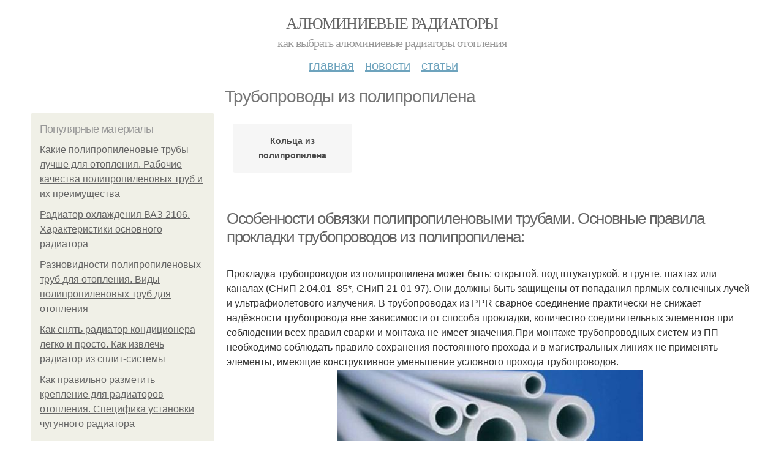

--- FILE ---
content_type: text/html; charset=utf-8
request_url: https://alyuminievye-radiatory.aystroika.info/truboprovody-iz-polipropilena
body_size: 10771
content:
<!DOCTYPE html PUBLIC "-//W3C//DTD XHTML+RDFa 1.0//EN"
  "http://www.w3.org/MarkUp/DTD/xhtml-rdfa-1.dtd">
<html xmlns="http://www.w3.org/1999/xhtml" xml:lang="ru" version="XHTML+RDFa 1.0" dir="ltr"
  xmlns:content="http://purl.org/rss/1.0/modules/content/"
  xmlns:dc="http://purl.org/dc/terms/"
  xmlns:foaf="http://xmlns.com/foaf/0.1/"
  xmlns:og="http://ogp.me/ns#"
  xmlns:rdfs="http://www.w3.org/2000/01/rdf-schema#"
  xmlns:sioc="http://rdfs.org/sioc/ns#"
  xmlns:sioct="http://rdfs.org/sioc/types#"
  xmlns:skos="http://www.w3.org/2004/02/skos/core#"
  xmlns:xsd="http://www.w3.org/2001/XMLSchema#">
<head profile="http://www.w3.org/1999/xhtml/vocab">
  <meta http-equiv="Content-Type" content="text/html; charset=utf-8" />
<meta name="Generator" content="Drupal 7 (http://drupal.org)" />
<link rel="alternate" type="application/rss+xml" title="RSS - Трубопроводы из полипропилена" href="https://alyuminievye-radiatory.aystroika.info/taxonomy/term/1596/feed" />
<link rel="canonical" href="/truboprovody-iz-polipropilena" />
<link rel="shortlink" href="/taxonomy/term/1596" />
<meta property="description" content="Трубопроводы из полипропилена. Особенности обвязки полипропиленовыми трубами. Основные правила прокладки трубопроводов из полипропилена:" />
<meta about="/truboprovody-iz-polipropilena" typeof="skos:Concept" property="rdfs:label skos:prefLabel" content="Трубопроводы из полипропилена" />
<meta name="viewport" content="width=device-width, initial-scale=1, maximum-scale=1, minimum-scale=1, user-scalable=no" />
  <title>Трубопроводы из полипропилена | Алюминиевые радиаторы</title>
  
    <link rel="shortcut icon" href="https://alyuminievye-radiatory.aystroika.info/sites/default/files/favicons/alyuminievye-radiatory.aystroika.info/favicon.ico">
    <link rel="apple-touch-icon" href="https://alyuminievye-radiatory.aystroika.info/sites/default/files/favicons/alyuminievye-radiatory.aystroika.info/apple-icon-152x152.ico">
    <link rel="apple-touch-icon" sizes="57x57" href="https://alyuminievye-radiatory.aystroika.info/sites/default/files/favicons/alyuminievye-radiatory.aystroika.info/apple-icon-57x57.ico">
    <link rel="apple-touch-icon" sizes="60x60" href="https://alyuminievye-radiatory.aystroika.info/sites/default/files/favicons/alyuminievye-radiatory.aystroika.info/apple-icon-60x60.ico">
    <link rel="apple-touch-icon" sizes="72x72" href="https://alyuminievye-radiatory.aystroika.info/sites/default/files/favicons/alyuminievye-radiatory.aystroika.info/apple-icon-72x72.ico">
    <link rel="apple-touch-icon" sizes="76x76" href="https://alyuminievye-radiatory.aystroika.info/sites/default/files/favicons/alyuminievye-radiatory.aystroika.info/apple-icon-76x76.ico">
    <link rel="apple-touch-icon" sizes="114x114" href="https://alyuminievye-radiatory.aystroika.info/sites/default/files/favicons/alyuminievye-radiatory.aystroika.info/apple-icon-114x114.ico">
    <link rel="apple-touch-icon" sizes="120x120" href="https://alyuminievye-radiatory.aystroika.info/sites/default/files/favicons/alyuminievye-radiatory.aystroika.info/apple-icon-120x120.ico">
    <link rel="apple-touch-icon" sizes="144x144" href="https://alyuminievye-radiatory.aystroika.info/sites/default/files/favicons/alyuminievye-radiatory.aystroika.info/apple-icon-144x144.ico">
    <link rel="apple-touch-icon" sizes="152x152" href="https://alyuminievye-radiatory.aystroika.info/sites/default/files/favicons/alyuminievye-radiatory.aystroika.info/apple-icon-152x152.ico">
    <link rel="apple-touch-icon" sizes="180x180" href="https://alyuminievye-radiatory.aystroika.info/sites/default/files/favicons/alyuminievye-radiatory.aystroika.info/apple-icon-180x180.ico">
    <link rel="icon" type="image/x-icon" sizes="192x192"  href="https://alyuminievye-radiatory.aystroika.info/sites/default/files/favicons/alyuminievye-radiatory.aystroika.info/android-icon-.ico">
    <link rel="icon" type="image/x-icon" sizes="32x32" href="https://alyuminievye-radiatory.aystroika.info/sites/default/files/favicons/alyuminievye-radiatory.aystroika.info/favicon-32x32.ico">
    <link rel="icon" type="image/x-icon" sizes="96x96" href="https://alyuminievye-radiatory.aystroika.info/sites/default/files/favicons/alyuminievye-radiatory.aystroika.info/favicon-96x96.ico">
    <link rel="icon" type="image/x-icon" sizes="16x16" href="https://alyuminievye-radiatory.aystroika.info/sites/default/files/favicons/alyuminievye-radiatory.aystroika.info/favicon-16x16.ico">
      
  <link type="text/css" rel="stylesheet" href="https://alyuminievye-radiatory.aystroika.info/sites/default/files/css/css_pbm0lsQQJ7A7WCCIMgxLho6mI_kBNgznNUWmTWcnfoE.css" media="all" />
<link type="text/css" rel="stylesheet" href="https://alyuminievye-radiatory.aystroika.info/sites/default/files/css/css_uGbAYUquy_hLL8-4YI1pUCShW2j1u-tewieW2F4S-ks.css" media="all" />
<link type="text/css" rel="stylesheet" href="https://alyuminievye-radiatory.aystroika.info/sites/default/files/css/css_AK7pOwvoGKo7KAdPeyO7vi8lk2hYd9Tl8Rg7d_fs8bA.css" media="all" />
<link type="text/css" rel="stylesheet" href="https://alyuminievye-radiatory.aystroika.info/sites/default/files/css/css_GnSJnJwZpw5x8LPEvbMVTFYD0dbqyST8I0Lgjf3XhEQ.css" media="all" />

<!--[if (lt IE 9)&(!IEMobile)]>
<link type="text/css" rel="stylesheet" href="https://alyuminievye-radiatory.aystroika.info/sites/default/files/css/css_Y9H6ZgM8S7Ph_p29B_KBaxq9EQqC8xn0-GAMjkgcgSA.css" media="all" />
<![endif]-->

<!--[if gte IE 9]><!-->
<link type="text/css" rel="stylesheet" href="https://alyuminievye-radiatory.aystroika.info/sites/default/files/css/css_Qrfa32N2WsVZ27_5JZfEfrFlTHWWyJ9kmqxW78UW0AQ.css" media="all" />
<!--<![endif]-->
  
        
      
      
      
        
      
    
    
    
      
  
</head>
<body class="html not-front not-logged-in page-taxonomy page-taxonomy-term page-taxonomy-term- page-taxonomy-term-1596 context-truboprovody-iz-polipropilena" itemscope itemtype="http://schema.org/WebPage">
  <div id="fb-root"></div>
    <div class="page clearfix" id="page">
      <header id="section-header" class="section section-header">
  <div id="zone-user-wrapper" class="zone-wrapper zone-user-wrapper clearfix">  
  <div id="zone-user" class="zone zone-user clearfix container-12">
    <div class="grid-8 region region-user-first" id="region-user-first">
  <div class="region-inner region-user-first-inner">
    <div class="block block-block block-2 block-block-2 odd block-without-title" id="block-block-2">
  <div class="block-inner clearfix">
                
    <div class="content clearfix">
      <!-- Yandex.Metrika counter -->
<script type="text/javascript" >
   (function(m,e,t,r,i,k,a){m[i]=m[i]||function(){(m[i].a=m[i].a||[]).push(arguments)};
   m[i].l=1*new Date();k=e.createElement(t),a=e.getElementsByTagName(t)[0],k.async=1,k.src=r,a.parentNode.insertBefore(k,a)})
   (window, document, "script", "https://cdn.jsdelivr.net/npm/yandex-metrica-watch/tag.js", "ym");

   ym(85483150, "init", {
        clickmap:true,
        trackLinks:true,
        accurateTrackBounce:true
   });
</script>
<noscript><div><img src="https://mc.yandex.ru/watch/85483150" style="position:absolute; left:-9999px;" alt="" /></div></noscript>
<!-- /Yandex.Metrika counter -->    </div>
  </div>
</div>  </div>
</div>  </div>
</div><div id="zone-branding-wrapper" class="zone-wrapper zone-branding-wrapper clearfix">  
  <div id="zone-branding" class="zone zone-branding clearfix container-12">
    <div class="grid-12 region region-branding" id="region-branding">
  <div class="region-inner region-branding-inner">
        <div class="branding-data clearfix">
                        <hgroup class="site-name-slogan">        
                                <h2 class="site-name"><a href="/" title="Главная">Алюминиевые радиаторы</a></h2>
                                        <h6 class="site-slogan">Как выбрать алюминиевые радиаторы отопления</h6>
              </hgroup>
          </div>
          </div>
</div>  </div>
</div><div id="zone-menu-wrapper" class="zone-wrapper zone-menu-wrapper clearfix">  
  <div id="zone-menu" class="zone zone-menu clearfix container-12">
    <div class="grid-12 region region-menu" id="region-menu">
  <div class="region-inner region-menu-inner">
        <nav class="navigation">
      <h2 class="element-invisible">Main menu</h2><ul id="main-menu" class="links inline clearfix main-menu"><li class="menu-668 first"><a href="/">Главная</a></li><li class="menu-669"><a href="/novosti">Новости</a></li><li class="menu-670 last"><a href="/stati">Статьи</a></li></ul>          </nav>
          </div>
</div>
  </div>
</div></header>    
      <section id="section-content" class="section section-content">
  <div id="zone-content-wrapper" class="zone-wrapper zone-content-wrapper clearfix">  
  <div id="zone-content" class="zone zone-content clearfix container-12">    
          <div id="breadcrumb" class="grid-12" itemscope itemtype="https://schema.org/BreadcrumbList" ><span itemprop="itemListElement" itemscope itemtype="https://schema.org/ListItem"><a href="/" itemprop="item"><span itemprop="name">Главная</span>
            <meta itemprop="position" content="1" /></a></span> » <span itemprop="itemListElement" itemscope itemtype="https://schema.org/ListItem"><span itemprop="item"><span itemprop="name">Трубопроводы из полипропилена</span>
            <meta itemprop="position" content="2" /></span></span></div>
        
          
        <h1 class="title" id="page-title">Трубопроводы из полипропилена</h1>
          
    <aside class="grid-3 region region-sidebar-first" id="region-sidebar-first">
  <div class="region-inner region-sidebar-first-inner">
    <section class="block block-mainsitesettings block-mainsitesettings-popular block-mainsitesettings-mainsitesettings-popular odd" id="block-mainsitesettings-mainsitesettings-popular">
  <div class="block-inner clearfix">
              <h2 class="block-title">Популярные материалы</h2>
            
    <div class="content clearfix">
      <div class="item-list"><h3>Today's:</h3><ul><li class="first"><a href="/stati/kakie-polipropilenovye-truby-luchshe-dlya-otopleniya-rabochie-kachestva-polipropilenovyh-trub">Какие полипропиленовые трубы лучше для отопления. Рабочие качества полипропиленовых труб и их преимущества</a></li><li><a href="/stati/radiator-ohlazhdeniya-vaz-2106-harakteristiki-osnovnogo-radiatora">Радиатор охлаждения ВАЗ 2106. Характеристики основного радиатора</a></li><li><a href="/novosti/raznovidnosti-polipropilenovyh-trub-dlya-otopleniya-vidy-polipropilenovyh-trub-dlya">Разновидности полипропиленовых труб для отопления. Виды полипропиленовых труб для отопления</a></li><li><a href="/stati/kak-snyat-radiator-kondicionera-legko-i-prosto-kak-izvlech-radiator-iz-split-sistemy">Как снять радиатор кондиционера легко и просто. Как извлечь радиатор из сплит-системы</a></li><li><a href="/stati/kak-pravilno-razmetit-kreplenie-dlya-radiatorov-otopleniya-specifika-ustanovki-chugunnogo">Как правильно разметить крепление для радиаторов отопления. Специфика установки чугунного радиатора</a></li><li><a href="/stati/plyusy-i-minusy-bimetallicheskih-radiatorov-kak-vybrat-bimetallicheskie-radiatory-dlya-doma">Плюсы и минусы биметаллических радиаторов. Как выбрать биметаллические радиаторы для дома</a></li><li class="last"><a href="/stati/kakoy-vybrat-radiator-pechki-mednyy-ili-alyuminievyy-sovety-ekspertov">Какой выбрать радиатор печки медный или алюминиевый. Советы экспертов</a></li></ul></div><br />    </div>
  </div>
</section>  </div>
</aside><div class="grid-9 region region-content" id="region-content">
  <div class="region-inner region-content-inner">
    <a id="main-content"></a>
    
                <div class="block block-system block-main block-system-main odd block-without-title" id="block-system-main">
  <div class="block-inner clearfix">
                
    <div class="content clearfix">
      <div id="related_terms"><ul class="related_terms_ul"><li class="related_term_item"><a href="/kolca-iz-polipropilena">Кольца из полипропилена</a></li><li class="related_term_item" style="opacity:0;">Кольца из полипропилена</li><li class="related_term_item" style="opacity:0;">Кольца из полипропилена</li><li class="related_term_item" style="opacity:0;">Кольца из полипропилена</li></ul></div><div class="term-listing-heading"><div id="taxonomy-term-1596" class="taxonomy-term vocabulary-sub-categorys">

  
  <div class="content">
      </div>

</div>
</div><div about="/novosti/osobennosti-obvyazki-polipropilenovymi-trubami-osnovnye-pravila-prokladki-truboprovodov-iz" typeof="sioc:Item foaf:Document" class="node node-content node-promoted node-teaser node-published node-not-sticky author-root odd clearfix" id="node-content-5467">
          <div>
    <div class="article-created">08.05.2022 в 19:28</div>
    <h2 property="dc:title" datatype="" class="node-title"><a href="/novosti/osobennosti-obvyazki-polipropilenovymi-trubami-osnovnye-pravila-prokladki-truboprovodov-iz" title="Особенности обвязки полипропиленовыми трубами. Основные правила прокладки трубопроводов из полипропилена:">Особенности обвязки полипропиленовыми трубами. Основные правила прокладки трубопроводов из полипропилена:</a></h2>
  </div>
        
  
  <div class="content clearfix">
    <div class="field field-name-body field-type-text-with-summary field-label-hidden"><div class="field-items"><div class="field-item even" property="content:encoded"><br />Прокладка трубопроводов из полипропилена может быть: открытой, под штукатуркой, в грунте, шахтах или каналах (СНиП 2.04.01 -85*, СНиП 21-01-97). Они должны быть защищены от попадания прямых солнечных лучей и ультрафиолетового излучения. В трубопроводах из PPR сварное соединение практически не снижает надёжности трубопровода вне зависимости от способа прокладки, количество соединительных элементов при соблюдении всех правил сварки и монтажа не имеет значения.При монтаже трубопроводных систем из ПП необходимо соблюдать правило сохранения постоянного прохода и в магистральных линиях не применять элементы, имеющие конструктивное уменьшение условного прохода трубопроводов.<a href="/novosti/osobennosti-obvyazki-polipropilenovymi-trubami-osnovnye-pravila-prokladki-truboprovodov-iz" title="Особенности обвязки полипропиленовыми трубами. Основные правила прокладки трубопроводов из полипропилена:" ><img src="https://alyuminievye-radiatory.aystroika.info/sites/default/files/i/alyuminievye-radiatory.aystroika.info/12722/0-5/b44905ef714f.jpg" alt="32 труба для отопления. Свойства полипропилена"></a></div></div></div>  </div>
  
  <div class="clearfix">
                <div class="links node-links clearfix"><ul class="links inline"><li class="node-readmore first last"><a href="/novosti/osobennosti-obvyazki-polipropilenovymi-trubami-osnovnye-pravila-prokladki-truboprovodov-iz" rel="tag" title="Особенности обвязки полипропиленовыми трубами. Основные правила прокладки трубопроводов из полипропилена:">Читать дальше →</a></li></ul></div>
          
      
        
  
    
  </div>
</div>




<div id="related_nodes_title">Вас может заинтересовать</div><div about="/novosti/kakoy-mozhet-byt-obvyazka-iz-polipropilenovyh-trub-chto-takoe-obvyazka-kotla-polipropilenom" typeof="sioc:Item foaf:Document" class="node node-content node-promoted node-teaser node-published node-not-sticky author-root even clearfix" id="node-content-5463">
          <div>
    <div class="article-created">06.05.2022 в 10:27</div>
    <h2 property="dc:title" datatype="" class="node-title"><a href="/novosti/kakoy-mozhet-byt-obvyazka-iz-polipropilenovyh-trub-chto-takoe-obvyazka-kotla-polipropilenom" title="Какой может быть обвязка из полипропиленовых труб. Что такое обвязка котла полипропиленом">Какой может быть обвязка из полипропиленовых труб. Что такое обвязка котла полипропиленом</a></h2>
  </div>
        
  
  <div class="content clearfix">
    <div class="field field-name-body field-type-text-with-summary field-label-hidden"><div class="field-items"><div class="field-item even" property="content:encoded"><p>В упрощенной трактовке обвязкой котла полипропиленом принято считать набор контрольных устройств с разводкой труб отопления от выхода на котельном теплообменнике, по контуру, через все отапливаемые помещения дома или квартиры. От того, насколько правильно выбрана схема обвязки, зависит качество работы системы.</p><p>Что входит в обвязку:</p><a href="/novosti/kakoy-mozhet-byt-obvyazka-iz-polipropilenovyh-trub-chto-takoe-obvyazka-kotla-polipropilenom" title="Какой может быть обвязка из полипропиленовых труб. Что такое обвязка котла полипропиленом" ><img src="https://alyuminievye-radiatory.aystroika.info/sites/default/files/i/alyuminievye-radiatory.aystroika.info/12522/5-5/32a4520172ab.jpg" alt="Какой может быть обвязка из полипропиленовых труб. Что такое обвязка котла полипропиленом"></a></div></div></div>  </div>
  
  <div class="clearfix">
                <div class="links node-links clearfix"><ul class="links inline"><li class="node-readmore first last"><a href="/novosti/kakoy-mozhet-byt-obvyazka-iz-polipropilenovyh-trub-chto-takoe-obvyazka-kotla-polipropilenom" rel="tag" title="Какой может быть обвязка из полипропиленовых труб. Что такое обвязка котла полипропиленом">Читать дальше →</a></li></ul></div>
          
      
        
  
    
  </div>
</div>




<h2>Последние обновления на сайте:</h2>1. <a href="/stati/zamena-radiatora-ohlazhdeniya-vaz-2110-16-klapanov-zamena?new_time=09-12-2022-10-23-40">Замена радиатора охлаждения ВАЗ 2110 16 клапанов. Замена</a><br>2. <a href="/novosti/kak-zamenit-radiator-ohlazhdeniya-na-lanose-zamena-radiatora-sistemy-ohlazhdeniya-lanosa?new_time=04-12-2022-23-35-32">Как заменить радиатор охлаждения на Ланосе. Замена радиатора системы охлаждения Ланоса</a><br>3. <a href="/novosti/remont-radiatora-ohlazhdeniya-dvigatelya-holodnoy-svarkoy-kak-zapayat-plastik-radiatora?new_time=30-11-2022-00-04-31">Ремонт радиатора охлаждения двигателя холодной сваркой. Как запаять пластик радиатора охлаждения авто</a><br>4. <a href="/stati/radiator-dlya-svetodioda-10w-svoimi-rukami-ohlazhdenie-svoimi-rukami?new_time=29-11-2022-12-10-47">Радиатор для светодиода 10w своими руками. Охлаждение своими руками</a><br>5. <a href="/stati/kak-podklyuchit-kotel-otopleniya-k-polipropilenovym-trubam-odnokonturnyy-i-dvuhkonturnyy-kotel?new_time=28-11-2022-17-09-34">Как подключить котел отопления к полипропиленовым трубам. Одноконтурный и двухконтурный котел отопления.</a><br>6. <a href="/stati/zamena-radiatora-i-ventilyatora-ohlazhdeniya-dvigatelya-zamena-radiatora-i-ventilyatora?new_time=28-11-2022-13-25-21">Замена радиатора и вентилятора охлаждения двигателя. Замена радиатора и вентилятора системы охлаждения</a><br>7. <a href="/novosti/zamena-batarey-otopleniya-svoimi-rukami-zamena-batarey-otopleniya-v-kvartire?new_time=15-11-2022-08-23-53">Замена батарей отопления своими руками. Замена батарей отопления в квартире</a><br>8. <a href="/stati/raschet-moshchnosti-batarei-otopleniya-osobennosti-provedeniya-raschetov?new_time=08-11-2022-11-43-20">Расчет мощности батареи отопления. Особенности проведения расчетов</a><br>9. <a href="/stati/remont-rasshiritelnogo-bachka-dlya-otopleniya-zakrytogo-tipa-zakrytaya-sistema?new_time=13-10-2022-14-05-13">Ремонт расширительного бачка для отопления закрытого типа. Закрытая система теплоснабжения —, что это такое</a><br>10. <a href="/novosti/kakoy-nuzhen-radiator-dlya-ohlazhdeniya-svetodioda-ohlazhdenie-svoimi-rukami?new_time=12-10-2022-14-09-19">Какой нужен радиатор для охлаждения светодиода. Охлаждение своими руками</a><br>11. <a href="/novosti/holodnaya-svarka-dlya-alyuminiya-kakaya-luchshe-harakteristiki-populyarnyh-marok?new_time=28-09-2022-22-51-42">Холодная сварка для алюминия, какая лучше. Характеристики популярных марок</a><br>12. <a href="/stati/holodnaya-svarka-dlya-trub-s-goryachey-vodoy-mozhno-li-primenyat-holodnuyu-svarku-dlya-remonta?new_time=26-09-2022-15-26-46">Холодная сварка для труб с горячей водой. Можно ли применять холодную сварку для ремонта труб отопления</a><br>13. <a href="/stati/shema-montazha-otopleniya-iz-polipropilenovyh-trub-kakie-truby-ispolzovat?new_time=20-09-2022-03-34-02">Схема монтажа отопления из полипропиленовых труб. Какие трубы использовать?</a><br>14. <a href="/stati/zamena-otopleniya-v-kvartire-svoimi-rukami-razvodka-zamena-trub-otopleniya-instrukciya-po?new_time=15-09-2022-19-03-00">Замена отопления в квартире своими руками разводка. Замена труб отопления: инструкция по частичной или полной замене железных труб на пластиковые при капитальном ремонте</a><br>15. <a href="/stati/stalnye-radiatory-otopleniya-raschet-po-ploshchadi-osobennosti?new_time=13-09-2022-11-16-03">Стальные радиаторы отопления расчет по площади. Особенности</a><br>16. <a href="/stati/shemy-otopleniya-v-chastnom-dome-iz-polipropilena-varianty-razvodki-po-chislu-stoyakov?new_time=10-09-2022-17-15-37">Схемы отопления в частном доме из полипропилена. Варианты разводки по числу стояков</a><br>17. <a href="/novosti/kak-podobrat-batareyu-otopleniya-po-ploshchadi-sposoby-rascheta-radiatorov?new_time=28-08-2022-05-31-42">Как подобрать батарею отопления по площади. Способы расчета радиаторов</a><br>18. <a href="/stati/shemy-odnotrubnoy-sistemy-otopleniya-v-chastnom-dome-preimushchestva-i-nedostatki-otopleniya-s?new_time=13-08-2022-03-55-45">Схемы однотрубной системы отопления в частном доме. Преимущества и недостатки отопления с одной трубой</a><br>19. <a href="/novosti/prichiny-srochnogo-remonta-alyuminievogo-radiatora-priznaki-i-prichiny-polomki-radiatorov?new_time=27-06-2022-23-10-24">Причины срочного ремонта алюминиевого радиатора. Признаки и причины поломки радиаторов отопления</a><br>20. <a href="/stati/ustanovka-batarey-otopleniya-v-kvartire-zamena-batarey-otopleniya-podrobnaya-instrukciya-kak?new_time=29-05-2022-00-49-41">Установка батарей отопления в квартире. Замена батарей отопления — подробная инструкция, как проложить и правильно поменять батареи (все от выбора до подключения)</a><br>21. <a href="/novosti/pravilnaya-ustanovka-radiatora-otopleniya-pod-oknom-chto-nuzhno-znat-o-montazhe-radiatorov?new_time=22-05-2022-13-01-05">Правильная установка радиатора отопления под окном. Что нужно знать о монтаже радиаторов отопления</a><br>22. <a href="/novosti/chem-mozhno-zadelat-dyrku-v-radiatore-kak-zadelat-tech-v-otoplenii-truby-radiatora-mezhdu?new_time=21-05-2022-17-32-35">Чем можно заделать дырку в радиаторе. Как заделать течь в отоплении: трубы, радиатора, между секциями</a><br>23. <a href="/stati/radiatory-otopleniya-v-chastnyy-dom-alyuminievye-radiatory-otopleniya-dlya-doma?new_time=16-04-2022-00-10-28">Радиаторы отопления в частный дом. Алюминиевые радиаторы отопления для дома</a><br>24. <a href="/novosti/luchshie-chugunnye-radiatory-otopleniya-2022-goda-luchshie-chugunnye-radiatory-v?new_time=12-04-2022-07-17-58">Лучшие чугунные радиаторы отопления 2022 года. Лучшие чугунные радиаторы в соотношении цена/качество</a><br>25. <a href="/novosti/kronshteyny-dlya-krepleniya-radiatorov-otopleniya-k-stene-i-polu-montazh-radiatorov?new_time=27-03-2022-03-17-54">Кронштейны для крепления радиаторов отопления к стене и полу. Монтаж радиаторов отопления</a><br>26. <a href="/stati/stalnye-radiatory-stalnye-paneli-horosho-eto-ili-ploho?new_time=23-03-2022-18-19-27">Стальные радиаторы. Стальные панели: хорошо это или плохо</a><br>27. <a href="/stati/razmery-alyuminievyh-radiatorov-otopleniya-i-ih-sekciy-teplootdacha-vsevozmozhnyh-radiatorov?new_time=20-03-2022-22-09-10">Размеры алюминиевых радиаторов отопления и их секций. Теплоотдача всевозможных радиаторов — сколько нужно на квадратный метр</a><br>28. <a href="/novosti/vybiraem-radiatory-s-nizhnim-podklyucheniem-kriterii-vybora-batarey?new_time=10-03-2022-03-24-34">Выбираем радиаторы с нижним подключением. Критерии выбора батарей</a><br>29. <a href="/stati/mify-o-bimetallicheskih-i-alyuminievyh-radiatorah-sravnivaem-teplootdachu?new_time=08-03-2022-11-58-48">Мифы о биметаллических и алюминиевых радиаторах. Сравниваем теплоотдачу</a><br>30. <a href="/novosti/bimetallicheskie-radiatory-i-nizhnyaya-luchshie-bimetallicheskie-radiatory-350-mm?new_time=08-03-2022-11-45-12">Биметаллические радиаторы и нижняя.. Лучшие биметаллические радиаторы 350 мм</a><br>31. <a href="/novosti/kakaya-teplootdacha-u-alyuminievyh-radiatorov-otopleniya-obzor-modeley-i-proizvoditeley?new_time=02-03-2022-09-30-30">Какая теплоотдача у алюминиевых радиаторов отопления. Обзор моделей и производителей</a><br>32. <a href="/stati/10-luchshih-stalnyh-radiatorov-otopleniya-kak-vybrat-stalnye-radiatory-otopleniya?new_time=01-03-2022-00-09-45">10 лучших стальных радиаторов отопления. Как выбрать стальные радиаторы отопления</a><br>33. <a href="/novosti/prosteyshiy-raschet-moshchnosti-radiatorov-otopleniya-standartnyy-raschet-radiatorov?new_time=25-02-2022-08-31-34">Простейший расчет мощности радиаторов отопления. Стандартный расчет радиаторов отопления</a><br>34. <a href="/stati/odnostoronnee-bokovoe-podklyuchenie-radiatorov-obvyazka-pri-odnostoronnem-podklyuchenii?new_time=23-02-2022-05-27-29">Одностороннее боковое подключение радиаторов. Обвязка при одностороннем подключении</a><br>35. <a href="/stati/kak-pravilno-vybrat-batarei-otopleniya-dlya-kvartiry-instrukciya-po-vyboru-batarey?new_time=20-02-2022-01-44-32">Как правильно выбрать батареи отопления для квартиры. Инструкция по выбору батарей – упрощенный подход</a><br>36. <a href="/novosti/kakoy-radiator-otopitelya-luchshe-mednyy-ili-alyuminievyy-radiator-pechki-mednyy-ili?new_time=13-02-2022-06-19-38">Какой радиатор отопителя лучше медный или алюминиевый. Радиатор печки – медный или алюминиевый? Мнение эксперта</a><br>37. <a href="/stati/bokovoe-ili-odnostoronnee-podklyuchenie-batarey-bokovoe-podklyuchenie-radiatorov-vidy?new_time=09-02-2022-21-18-33">Боковое или одностороннее подключение батарей. Боковое подключение
радиаторов - виды, преимущества, недостатки</a><br>38. <a href="/stati/sravnenie-stalnyh-i-alyuminievyh-radiatorov-otopleniya-alyuminievye-radiatory-i-batarei-dlya?new_time=05-02-2022-15-21-49">Сравнение стальных и алюминиевых радиаторов отопления. Алюминиевые радиаторы и батареи для частного дома</a><br>39. <a href="/stati/kakoy-radiator-postavit-allyumin-ili-med-kakoy-radiator-luchshe-mednyy-ili-alyuminievyy?new_time=28-01-2022-06-31-05">Какой радиатор поставить аллюминь или медь. Какой радиатор лучше, медный или алюминиевый.</a><br>40. <a href="/novosti/podklyuchenie-radiatorov-otopleniya-v-chastnom-dome-vidy-razvodki-trub?new_time=20-01-2022-00-05-56">Подключение радиаторов отопления в частном доме. Виды разводки труб</a><br>41. <a href="/stati/skolko-sekciy-bimetallicheskogo-radiatora-nuzhno-na-1m2-raschyot-moshchnosti-radiatorov-dlya?new_time=08-01-2022-08-25-41">Сколько секций биметаллического радиатора нужно на 1м2. Расчёт мощности радиаторов для всей комнаты</a><br>42. <a href="/novosti/stalnye-ili-alyuminievye-radiatory-otopleniya-stalnye-ili-alyuminievye-radiatory-chto-vybrat?new_time=08-01-2022-06-52-44">Стальные или алюминиевые радиаторы отопления. Стальные или алюминиевые радиаторы: что выбрать?</a><br>43. <a href="/novosti/reyting-nedorogih-radiatorov-otopleniya-2021-top-luchshih-bimetallicheskih-otopitelnyh?new_time=04-01-2022-14-05-58">Рейтинг недорогих радиаторов отопления 2021. ТОП лучших биметаллических отопительных радиаторов</a><br>44. <a href="/stati/reyting-radiatorov-otopleniya-dlya-chastnogo-doma-2021-proizvoditeli-byvayut-raznye?new_time=02-01-2022-06-44-28">Рейтинг радиаторов отопления для частного дома 2021. Производители бывают разные</a><br>45. <a href="/novosti/sposoby-i-shemy-podklyucheniya-radiatorov-otopleniya-luchevaya-kollektornaya-sistema?new_time=02-01-2022-06-27-24">Способы и схемы подключения радиаторов отопления. Лучевая (коллекторная) система</a><br>46. <a href="/stati/kolichestvo-vody-v-radiatorah-obem-vody-v-radiatore-otopleniya-alyuminievom-chugunnom?new_time=25-12-2021-14-28-42">Количество воды в радиаторах. Объем воды в радиаторе отопления – алюминиевом, чугунном, биметаллическом</a><br>47. <a href="/stati/kak-pravilno-podklyuchit-alyuminievyy-radiator-otopleniya-vidy-sistem?new_time=25-12-2021-14-28-08">Как правильно подключить алюминиевый радиатор отопления. Виды систем</a><br>48. <a href="/novosti/nizhnee-ili-bokovoe-podklyuchenie-radiatorov-chto-luchshe-radiatory-s-nizhnim-i-bokovym?new_time=25-12-2021-14-26-39">Нижнее или боковое подключение радиаторов, что лучше. Радиаторы с нижним и боковым подключением: отличия</a><br>49. <a href="/novosti/chem-zakleit-alyuminievyy-radiator-kondicionera-kak-samomu-otremontirovat-avtomobilnyy?new_time=25-12-2021-14-23-54">Чем заклеить алюминиевый радиатор кондиционера. Как самому отремонтировать автомобильный радиатор</a><br>50. <a href="/novosti/alyuminievye-radiatory-harakteristiki-konstruktivnye-parametry?new_time=25-12-2021-14-23-08">Алюминиевые радиаторы характеристики. Конструктивные параметры</a><br><br>    </div>
  </div>
</div>      </div>
</div>  </div>
</div></section>    
  
      <footer id="section-footer" class="section section-footer">
  <div id="zone-footer-wrapper" class="zone-wrapper zone-footer-wrapper clearfix">  
  <div id="zone-footer" class="zone zone-footer clearfix container-12">
    <div class="grid-12 region region-footer-second" id="region-footer-second">
  <div class="region-inner region-footer-second-inner">
    <div class="block block-mainsitesettings block-mainsitesettings-footer block-mainsitesettings-mainsitesettings-footer odd block-without-title" id="block-mainsitesettings-mainsitesettings-footer">
  <div class="block-inner clearfix">
                
    <div class="content clearfix">
      <div class="item-list"><ul><li class="first"><a href="/">© 2026 Алюминиевые радиаторы</a><div id="footer-site-slogan" class="footer-sub-text">Как выбрать алюминиевые радиаторы отопления</div></li><li><a href="/contacts">Контакты</a> &nbsp; <a href="/terms">Пользовательское соглашение</a><br><a href="/policy">Политика конфидециальности</a><div class="footer-sub-text">г. Москва, Б.Кисловский 9, м. Арбатская</div></li><li class="last"><a href="/contact">Обратная связь</a><div class="footer-sub-text">Копирование разрешено при указании обратной гиперссылки.</div></li></ul></div>    </div>
  </div>
</div>  </div>
</div>  </div>
</div></footer>  </div>      <script type="text/javascript" src="https://alyuminievye-radiatory.aystroika.info/sites/default/files/js/js_xAPl0qIk9eowy_iS9tNkCWXLUVoat94SQT48UBCFkyQ.js"></script>
<script type="text/javascript" src="https://alyuminievye-radiatory.aystroika.info/sites/default/files/js/js_-W9HLwy0ZytKCXLlzAMp4NPbwPLEJU6wckzV5gnfD0E.js"></script>
<script type="text/javascript" src="https://alyuminievye-radiatory.aystroika.info/sites/default/files/js/js_zLAVY7PtOGaL4MkEaktpjV-HxKvy9GMhfZxUzeXQUcg.js"></script>
<script type="text/javascript" src="https://alyuminievye-radiatory.aystroika.info/sites/default/files/js/js_43n5FBy8pZxQHxPXkf-sQF7ZiacVZke14b0VlvSA554.js"></script>
<script type="text/javascript">
<!--//--><![CDATA[//><!--
jQuery.extend(Drupal.settings, {"basePath":"\/","pathPrefix":"","ajaxPageState":{"theme":"mucustomtheme","theme_token":"d-N8UmkGmUgecpMfs44-Je6j0WAhlG_EmhGbOnEDx60","js":{"misc\/jquery.js":1,"misc\/jquery.once.js":1,"misc\/drupal.js":1,"sites\/all\/modules\/_custom\/mainsitesettings\/lazysizes.min.js":1,"sites\/all\/modules\/_custom\/mainsitesettings\/mainsitesettings.js":1,"sites\/all\/themes\/mucustomtheme\/js\/mucustomtheme.js":1,"sites\/all\/themes\/omega\/omega\/js\/jquery.formalize.js":1,"sites\/all\/themes\/omega\/omega\/js\/omega-mediaqueries.js":1},"css":{"modules\/system\/system.base.css":1,"modules\/system\/system.menus.css":1,"modules\/system\/system.messages.css":1,"modules\/system\/system.theme.css":1,"modules\/comment\/comment.css":1,"modules\/field\/theme\/field.css":1,"modules\/node\/node.css":1,"modules\/user\/user.css":1,"sites\/all\/modules\/ctools\/css\/ctools.css":1,"modules\/taxonomy\/taxonomy.css":1,"sites\/all\/themes\/omega\/alpha\/css\/alpha-reset.css":1,"sites\/all\/themes\/omega\/alpha\/css\/alpha-mobile.css":1,"sites\/all\/themes\/omega\/alpha\/css\/alpha-alpha.css":1,"sites\/all\/themes\/omega\/omega\/css\/formalize.css":1,"sites\/all\/themes\/omega\/omega\/css\/omega-text.css":1,"sites\/all\/themes\/omega\/omega\/css\/omega-branding.css":1,"sites\/all\/themes\/omega\/omega\/css\/omega-menu.css":1,"sites\/all\/themes\/omega\/omega\/css\/omega-forms.css":1,"sites\/all\/themes\/omega\/omega\/css\/omega-visuals.css":1,"sites\/all\/themes\/mucustomtheme\/css\/global.css":1,"ie::normal::sites\/all\/themes\/mucustomtheme\/css\/mucustomtheme-alpha-default.css":1,"ie::normal::sites\/all\/themes\/mucustomtheme\/css\/mucustomtheme-alpha-default-normal.css":1,"ie::normal::sites\/all\/themes\/omega\/alpha\/css\/grid\/alpha_default\/normal\/alpha-default-normal-12.css":1,"narrow::sites\/all\/themes\/mucustomtheme\/css\/mucustomtheme-alpha-default.css":1,"narrow::sites\/all\/themes\/mucustomtheme\/css\/mucustomtheme-alpha-default-narrow.css":1,"sites\/all\/themes\/omega\/alpha\/css\/grid\/alpha_default\/narrow\/alpha-default-narrow-12.css":1,"normal::sites\/all\/themes\/mucustomtheme\/css\/mucustomtheme-alpha-default.css":1,"normal::sites\/all\/themes\/mucustomtheme\/css\/mucustomtheme-alpha-default-normal.css":1,"sites\/all\/themes\/omega\/alpha\/css\/grid\/alpha_default\/normal\/alpha-default-normal-12.css":1,"wide::sites\/all\/themes\/mucustomtheme\/css\/mucustomtheme-alpha-default.css":1,"wide::sites\/all\/themes\/mucustomtheme\/css\/mucustomtheme-alpha-default-wide.css":1,"sites\/all\/themes\/omega\/alpha\/css\/grid\/alpha_default\/wide\/alpha-default-wide-12.css":1}},"omega":{"layouts":{"primary":"normal","order":["narrow","normal","wide"],"queries":{"narrow":"all and (min-width: 740px) and (min-device-width: 740px), (max-device-width: 800px) and (min-width: 740px) and (orientation:landscape)","normal":"all and (min-width: 980px) and (min-device-width: 980px), all and (max-device-width: 1024px) and (min-width: 1024px) and (orientation:landscape)","wide":"all and (min-width: 1220px)"}}}});
//--><!]]>
</script>
<!--  <script>(function(d, s, id) {
  var js, fjs = d.getElementsByTagName(s)[0];
  if (d.getElementById(id)) return;
  js = d.createElement(s); js.id = id;
  js.src = "//connect.facebook.net/ru_RU/sdk.js#xfbml=1&version=v2.5&appId=519263208226631";
  fjs.parentNode.insertBefore(js, fjs);
}(document, 'script', 'facebook-jssdk'));</script>-->




<script>
  setTimeout(() => { 
    if (window.NR_a_a !== "undefined" && window.NR_a_a == true) {
      cookie_val = Math.floor(Math.random() * (9999 - 1000) + 1000);

      var date = new Date();
      date.setTime(date.getTime() + (10*60*1000));
      document.cookie = 'cotrt' + cookie_val + 'rt' + cookie_val + '=' + cookie_val + '; expires=' + date.toUTCString() + '; path=/';
    }
  }, 20000);
</script>


</body>
</html>
